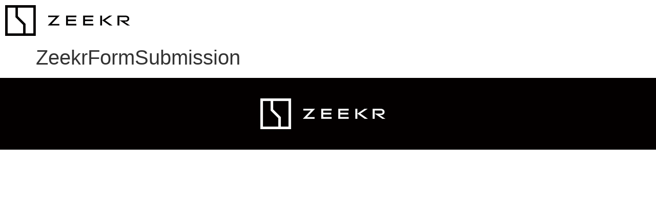

--- FILE ---
content_type: text/html; charset=UTF-8
request_url: https://promotions.zeekrksa.com/zeekrformsubmission/zeekrformsubmission-1271/
body_size: 8572
content:
<!doctype html>
<html lang="en-US">
<head>

	<!-- Google tag (gtag.js) -->
<script async src="https://www.googletagmanager.com/gtag/js?id=G-15KMDRC90X"></script>
<script>
  window.dataLayer = window.dataLayer || [];
  function gtag(){dataLayer.push(arguments);}
  gtag('js', new Date());

  gtag('config', 'G-15KMDRC90X');
</script>

	
	<meta charset="UTF-8">
	<meta name="viewport" content="width=device-width, initial-scale=1">
	<link rel="profile" href="https://gmpg.org/xfn/11">
	<title>ZeekrFormSubmission &#8211; Promotions Zeekrksa</title>
<meta name='robots' content='max-image-preview:large' />
<link rel="alternate" type="application/rss+xml" title="Promotions Zeekrksa &raquo; Feed" href="https://promotions.zeekrksa.com/feed/" />
<link rel="alternate" type="application/rss+xml" title="Promotions Zeekrksa &raquo; Comments Feed" href="https://promotions.zeekrksa.com/comments/feed/" />
<link rel="alternate" title="oEmbed (JSON)" type="application/json+oembed" href="https://promotions.zeekrksa.com/wp-json/oembed/1.0/embed?url=https%3A%2F%2Fpromotions.zeekrksa.com%2Fzeekrformsubmission%2Fzeekrformsubmission-1271%2F" />
<link rel="alternate" title="oEmbed (XML)" type="text/xml+oembed" href="https://promotions.zeekrksa.com/wp-json/oembed/1.0/embed?url=https%3A%2F%2Fpromotions.zeekrksa.com%2Fzeekrformsubmission%2Fzeekrformsubmission-1271%2F&#038;format=xml" />
<style id='wp-img-auto-sizes-contain-inline-css'>
img:is([sizes=auto i],[sizes^="auto," i]){contain-intrinsic-size:3000px 1500px}
/*# sourceURL=wp-img-auto-sizes-contain-inline-css */
</style>
<style id='wp-emoji-styles-inline-css'>

	img.wp-smiley, img.emoji {
		display: inline !important;
		border: none !important;
		box-shadow: none !important;
		height: 1em !important;
		width: 1em !important;
		margin: 0 0.07em !important;
		vertical-align: -0.1em !important;
		background: none !important;
		padding: 0 !important;
	}
/*# sourceURL=wp-emoji-styles-inline-css */
</style>
<link rel='stylesheet' id='wp-block-library-css' href='https://promotions.zeekrksa.com/wp-includes/css/dist/block-library/style.min.css?ver=6.9' media='all' />
<style id='global-styles-inline-css'>
:root{--wp--preset--aspect-ratio--square: 1;--wp--preset--aspect-ratio--4-3: 4/3;--wp--preset--aspect-ratio--3-4: 3/4;--wp--preset--aspect-ratio--3-2: 3/2;--wp--preset--aspect-ratio--2-3: 2/3;--wp--preset--aspect-ratio--16-9: 16/9;--wp--preset--aspect-ratio--9-16: 9/16;--wp--preset--color--black: #000000;--wp--preset--color--cyan-bluish-gray: #abb8c3;--wp--preset--color--white: #ffffff;--wp--preset--color--pale-pink: #f78da7;--wp--preset--color--vivid-red: #cf2e2e;--wp--preset--color--luminous-vivid-orange: #ff6900;--wp--preset--color--luminous-vivid-amber: #fcb900;--wp--preset--color--light-green-cyan: #7bdcb5;--wp--preset--color--vivid-green-cyan: #00d084;--wp--preset--color--pale-cyan-blue: #8ed1fc;--wp--preset--color--vivid-cyan-blue: #0693e3;--wp--preset--color--vivid-purple: #9b51e0;--wp--preset--gradient--vivid-cyan-blue-to-vivid-purple: linear-gradient(135deg,rgb(6,147,227) 0%,rgb(155,81,224) 100%);--wp--preset--gradient--light-green-cyan-to-vivid-green-cyan: linear-gradient(135deg,rgb(122,220,180) 0%,rgb(0,208,130) 100%);--wp--preset--gradient--luminous-vivid-amber-to-luminous-vivid-orange: linear-gradient(135deg,rgb(252,185,0) 0%,rgb(255,105,0) 100%);--wp--preset--gradient--luminous-vivid-orange-to-vivid-red: linear-gradient(135deg,rgb(255,105,0) 0%,rgb(207,46,46) 100%);--wp--preset--gradient--very-light-gray-to-cyan-bluish-gray: linear-gradient(135deg,rgb(238,238,238) 0%,rgb(169,184,195) 100%);--wp--preset--gradient--cool-to-warm-spectrum: linear-gradient(135deg,rgb(74,234,220) 0%,rgb(151,120,209) 20%,rgb(207,42,186) 40%,rgb(238,44,130) 60%,rgb(251,105,98) 80%,rgb(254,248,76) 100%);--wp--preset--gradient--blush-light-purple: linear-gradient(135deg,rgb(255,206,236) 0%,rgb(152,150,240) 100%);--wp--preset--gradient--blush-bordeaux: linear-gradient(135deg,rgb(254,205,165) 0%,rgb(254,45,45) 50%,rgb(107,0,62) 100%);--wp--preset--gradient--luminous-dusk: linear-gradient(135deg,rgb(255,203,112) 0%,rgb(199,81,192) 50%,rgb(65,88,208) 100%);--wp--preset--gradient--pale-ocean: linear-gradient(135deg,rgb(255,245,203) 0%,rgb(182,227,212) 50%,rgb(51,167,181) 100%);--wp--preset--gradient--electric-grass: linear-gradient(135deg,rgb(202,248,128) 0%,rgb(113,206,126) 100%);--wp--preset--gradient--midnight: linear-gradient(135deg,rgb(2,3,129) 0%,rgb(40,116,252) 100%);--wp--preset--font-size--small: 13px;--wp--preset--font-size--medium: 20px;--wp--preset--font-size--large: 36px;--wp--preset--font-size--x-large: 42px;--wp--preset--spacing--20: 0.44rem;--wp--preset--spacing--30: 0.67rem;--wp--preset--spacing--40: 1rem;--wp--preset--spacing--50: 1.5rem;--wp--preset--spacing--60: 2.25rem;--wp--preset--spacing--70: 3.38rem;--wp--preset--spacing--80: 5.06rem;--wp--preset--shadow--natural: 6px 6px 9px rgba(0, 0, 0, 0.2);--wp--preset--shadow--deep: 12px 12px 50px rgba(0, 0, 0, 0.4);--wp--preset--shadow--sharp: 6px 6px 0px rgba(0, 0, 0, 0.2);--wp--preset--shadow--outlined: 6px 6px 0px -3px rgb(255, 255, 255), 6px 6px rgb(0, 0, 0);--wp--preset--shadow--crisp: 6px 6px 0px rgb(0, 0, 0);}:root { --wp--style--global--content-size: 800px;--wp--style--global--wide-size: 1200px; }:where(body) { margin: 0; }.wp-site-blocks > .alignleft { float: left; margin-right: 2em; }.wp-site-blocks > .alignright { float: right; margin-left: 2em; }.wp-site-blocks > .aligncenter { justify-content: center; margin-left: auto; margin-right: auto; }:where(.wp-site-blocks) > * { margin-block-start: 24px; margin-block-end: 0; }:where(.wp-site-blocks) > :first-child { margin-block-start: 0; }:where(.wp-site-blocks) > :last-child { margin-block-end: 0; }:root { --wp--style--block-gap: 24px; }:root :where(.is-layout-flow) > :first-child{margin-block-start: 0;}:root :where(.is-layout-flow) > :last-child{margin-block-end: 0;}:root :where(.is-layout-flow) > *{margin-block-start: 24px;margin-block-end: 0;}:root :where(.is-layout-constrained) > :first-child{margin-block-start: 0;}:root :where(.is-layout-constrained) > :last-child{margin-block-end: 0;}:root :where(.is-layout-constrained) > *{margin-block-start: 24px;margin-block-end: 0;}:root :where(.is-layout-flex){gap: 24px;}:root :where(.is-layout-grid){gap: 24px;}.is-layout-flow > .alignleft{float: left;margin-inline-start: 0;margin-inline-end: 2em;}.is-layout-flow > .alignright{float: right;margin-inline-start: 2em;margin-inline-end: 0;}.is-layout-flow > .aligncenter{margin-left: auto !important;margin-right: auto !important;}.is-layout-constrained > .alignleft{float: left;margin-inline-start: 0;margin-inline-end: 2em;}.is-layout-constrained > .alignright{float: right;margin-inline-start: 2em;margin-inline-end: 0;}.is-layout-constrained > .aligncenter{margin-left: auto !important;margin-right: auto !important;}.is-layout-constrained > :where(:not(.alignleft):not(.alignright):not(.alignfull)){max-width: var(--wp--style--global--content-size);margin-left: auto !important;margin-right: auto !important;}.is-layout-constrained > .alignwide{max-width: var(--wp--style--global--wide-size);}body .is-layout-flex{display: flex;}.is-layout-flex{flex-wrap: wrap;align-items: center;}.is-layout-flex > :is(*, div){margin: 0;}body .is-layout-grid{display: grid;}.is-layout-grid > :is(*, div){margin: 0;}body{padding-top: 0px;padding-right: 0px;padding-bottom: 0px;padding-left: 0px;}a:where(:not(.wp-element-button)){text-decoration: underline;}:root :where(.wp-element-button, .wp-block-button__link){background-color: #32373c;border-width: 0;color: #fff;font-family: inherit;font-size: inherit;font-style: inherit;font-weight: inherit;letter-spacing: inherit;line-height: inherit;padding-top: calc(0.667em + 2px);padding-right: calc(1.333em + 2px);padding-bottom: calc(0.667em + 2px);padding-left: calc(1.333em + 2px);text-decoration: none;text-transform: inherit;}.has-black-color{color: var(--wp--preset--color--black) !important;}.has-cyan-bluish-gray-color{color: var(--wp--preset--color--cyan-bluish-gray) !important;}.has-white-color{color: var(--wp--preset--color--white) !important;}.has-pale-pink-color{color: var(--wp--preset--color--pale-pink) !important;}.has-vivid-red-color{color: var(--wp--preset--color--vivid-red) !important;}.has-luminous-vivid-orange-color{color: var(--wp--preset--color--luminous-vivid-orange) !important;}.has-luminous-vivid-amber-color{color: var(--wp--preset--color--luminous-vivid-amber) !important;}.has-light-green-cyan-color{color: var(--wp--preset--color--light-green-cyan) !important;}.has-vivid-green-cyan-color{color: var(--wp--preset--color--vivid-green-cyan) !important;}.has-pale-cyan-blue-color{color: var(--wp--preset--color--pale-cyan-blue) !important;}.has-vivid-cyan-blue-color{color: var(--wp--preset--color--vivid-cyan-blue) !important;}.has-vivid-purple-color{color: var(--wp--preset--color--vivid-purple) !important;}.has-black-background-color{background-color: var(--wp--preset--color--black) !important;}.has-cyan-bluish-gray-background-color{background-color: var(--wp--preset--color--cyan-bluish-gray) !important;}.has-white-background-color{background-color: var(--wp--preset--color--white) !important;}.has-pale-pink-background-color{background-color: var(--wp--preset--color--pale-pink) !important;}.has-vivid-red-background-color{background-color: var(--wp--preset--color--vivid-red) !important;}.has-luminous-vivid-orange-background-color{background-color: var(--wp--preset--color--luminous-vivid-orange) !important;}.has-luminous-vivid-amber-background-color{background-color: var(--wp--preset--color--luminous-vivid-amber) !important;}.has-light-green-cyan-background-color{background-color: var(--wp--preset--color--light-green-cyan) !important;}.has-vivid-green-cyan-background-color{background-color: var(--wp--preset--color--vivid-green-cyan) !important;}.has-pale-cyan-blue-background-color{background-color: var(--wp--preset--color--pale-cyan-blue) !important;}.has-vivid-cyan-blue-background-color{background-color: var(--wp--preset--color--vivid-cyan-blue) !important;}.has-vivid-purple-background-color{background-color: var(--wp--preset--color--vivid-purple) !important;}.has-black-border-color{border-color: var(--wp--preset--color--black) !important;}.has-cyan-bluish-gray-border-color{border-color: var(--wp--preset--color--cyan-bluish-gray) !important;}.has-white-border-color{border-color: var(--wp--preset--color--white) !important;}.has-pale-pink-border-color{border-color: var(--wp--preset--color--pale-pink) !important;}.has-vivid-red-border-color{border-color: var(--wp--preset--color--vivid-red) !important;}.has-luminous-vivid-orange-border-color{border-color: var(--wp--preset--color--luminous-vivid-orange) !important;}.has-luminous-vivid-amber-border-color{border-color: var(--wp--preset--color--luminous-vivid-amber) !important;}.has-light-green-cyan-border-color{border-color: var(--wp--preset--color--light-green-cyan) !important;}.has-vivid-green-cyan-border-color{border-color: var(--wp--preset--color--vivid-green-cyan) !important;}.has-pale-cyan-blue-border-color{border-color: var(--wp--preset--color--pale-cyan-blue) !important;}.has-vivid-cyan-blue-border-color{border-color: var(--wp--preset--color--vivid-cyan-blue) !important;}.has-vivid-purple-border-color{border-color: var(--wp--preset--color--vivid-purple) !important;}.has-vivid-cyan-blue-to-vivid-purple-gradient-background{background: var(--wp--preset--gradient--vivid-cyan-blue-to-vivid-purple) !important;}.has-light-green-cyan-to-vivid-green-cyan-gradient-background{background: var(--wp--preset--gradient--light-green-cyan-to-vivid-green-cyan) !important;}.has-luminous-vivid-amber-to-luminous-vivid-orange-gradient-background{background: var(--wp--preset--gradient--luminous-vivid-amber-to-luminous-vivid-orange) !important;}.has-luminous-vivid-orange-to-vivid-red-gradient-background{background: var(--wp--preset--gradient--luminous-vivid-orange-to-vivid-red) !important;}.has-very-light-gray-to-cyan-bluish-gray-gradient-background{background: var(--wp--preset--gradient--very-light-gray-to-cyan-bluish-gray) !important;}.has-cool-to-warm-spectrum-gradient-background{background: var(--wp--preset--gradient--cool-to-warm-spectrum) !important;}.has-blush-light-purple-gradient-background{background: var(--wp--preset--gradient--blush-light-purple) !important;}.has-blush-bordeaux-gradient-background{background: var(--wp--preset--gradient--blush-bordeaux) !important;}.has-luminous-dusk-gradient-background{background: var(--wp--preset--gradient--luminous-dusk) !important;}.has-pale-ocean-gradient-background{background: var(--wp--preset--gradient--pale-ocean) !important;}.has-electric-grass-gradient-background{background: var(--wp--preset--gradient--electric-grass) !important;}.has-midnight-gradient-background{background: var(--wp--preset--gradient--midnight) !important;}.has-small-font-size{font-size: var(--wp--preset--font-size--small) !important;}.has-medium-font-size{font-size: var(--wp--preset--font-size--medium) !important;}.has-large-font-size{font-size: var(--wp--preset--font-size--large) !important;}.has-x-large-font-size{font-size: var(--wp--preset--font-size--x-large) !important;}
:root :where(.wp-block-pullquote){font-size: 1.5em;line-height: 1.6;}
/*# sourceURL=global-styles-inline-css */
</style>
<link rel='stylesheet' id='wpml-legacy-horizontal-list-0-css' href='https://promotions.zeekrksa.com/wp-content/plugins/sitepress-multilingual-cms/templates/language-switchers/legacy-list-horizontal/style.min.css?ver=1' media='all' />
<link rel='stylesheet' id='hello-elementor-css' href='https://promotions.zeekrksa.com/wp-content/themes/hello-elementor/assets/css/reset.css?ver=3.4.5' media='all' />
<link rel='stylesheet' id='hello-elementor-theme-style-css' href='https://promotions.zeekrksa.com/wp-content/themes/hello-elementor/assets/css/theme.css?ver=3.4.5' media='all' />
<link rel='stylesheet' id='hello-elementor-header-footer-css' href='https://promotions.zeekrksa.com/wp-content/themes/hello-elementor/assets/css/header-footer.css?ver=3.4.5' media='all' />
<link rel='stylesheet' id='chld_thm_cfg_child-css' href='https://promotions.zeekrksa.com/wp-content/themes/ZeekrKSA/style.css?ver=6.9' media='all' />
<link rel='stylesheet' id='elementor-frontend-css' href='https://promotions.zeekrksa.com/wp-content/plugins/elementor/assets/css/frontend.min.css?ver=3.34.1' media='all' />
<link rel='stylesheet' id='elementor-post-6-css' href='https://promotions.zeekrksa.com/wp-content/uploads/elementor/css/post-6.css?ver=1768529322' media='all' />
<link rel='stylesheet' id='widget-image-css' href='https://promotions.zeekrksa.com/wp-content/plugins/elementor/assets/css/widget-image.min.css?ver=3.34.1' media='all' />
<link rel='stylesheet' id='elementor-post-32-css' href='https://promotions.zeekrksa.com/wp-content/uploads/elementor/css/post-32.css?ver=1768529322' media='all' />
<link rel='stylesheet' id='elementor-post-48-css' href='https://promotions.zeekrksa.com/wp-content/uploads/elementor/css/post-48.css?ver=1768529322' media='all' />
<script id="wpml-cookie-js-extra">
var wpml_cookies = {"wp-wpml_current_language":{"value":"en","expires":1,"path":"/"}};
var wpml_cookies = {"wp-wpml_current_language":{"value":"en","expires":1,"path":"/"}};
//# sourceURL=wpml-cookie-js-extra
</script>
<script src="https://promotions.zeekrksa.com/wp-content/plugins/sitepress-multilingual-cms/res/js/cookies/language-cookie.js?ver=486900" id="wpml-cookie-js" defer data-wp-strategy="defer"></script>
<script src="https://promotions.zeekrksa.com/wp-includes/js/jquery/jquery.min.js?ver=3.7.1" id="jquery-core-js"></script>
<script src="https://promotions.zeekrksa.com/wp-includes/js/jquery/jquery-migrate.min.js?ver=3.4.1" id="jquery-migrate-js"></script>
<script id="ZeekrWidgetsScript-js-extra">
var ZeekrAjax = {"ajaxurl":"https://promotions.zeekrksa.com/wp-admin/admin-ajax.php"};
//# sourceURL=ZeekrWidgetsScript-js-extra
</script>
<script src="https://promotions.zeekrksa.com/wp-content/plugins/zeekr-elementor-widgets/assets/js/script.js?ver=1.129" id="ZeekrWidgetsScript-js"></script>
<link rel="https://api.w.org/" href="https://promotions.zeekrksa.com/wp-json/" /><link rel="alternate" title="JSON" type="application/json" href="https://promotions.zeekrksa.com/wp-json/wp/v2/zeekrformsubmission/1577" /><link rel="EditURI" type="application/rsd+xml" title="RSD" href="https://promotions.zeekrksa.com/xmlrpc.php?rsd" />
<meta name="generator" content="WordPress 6.9" />
<link rel="canonical" href="https://promotions.zeekrksa.com/zeekrformsubmission/zeekrformsubmission-1271/" />
<link rel='shortlink' href='https://promotions.zeekrksa.com/?p=1577' />
<meta name="generator" content="WPML ver:4.8.6 stt:5,1;" />
<meta name="cdp-version" content="1.5.0" /><!-- Google tag (gtag.js) -->
<script async
src="https://emea01.safelinks.protection.outlook.com/?url=https%3A%2F%2Fwww.googletagmanager.com%2Fgtag%2Fjs%3Fid%3DG-W17YNGM7DL&data=05%7C02%7C%7C46a0664da9df4019564e08dc5fd99a3f%7C84df9e7fe9f640afb435aaaaaaaaaaaa%7C1%7C0%7C638490635401492821%7CUnknown%7CTWFpbGZsb3d8eyJWIjoiMC4wLjAwMDAiLCJQIjoiV2luMzIiLCJBTiI6Ik1haWwiLCJXVCI6Mn0%3D%7C0%7C%7C%7C&sdata=vS6jNDVFUFUMwbnRWHWtx8Sze%2BJD9UootuZmc2oPPHg%3D&reserved=0"></script>
<script>
 window.dataLayer = window.dataLayer || [];
 function gtag(){dataLayer.push(arguments);}
 gtag('js', new Date());

 gtag('config', 'G-W17YNGM7DL');
</script><meta name="generator" content="Elementor 3.34.1; features: e_font_icon_svg, additional_custom_breakpoints; settings: css_print_method-external, google_font-enabled, font_display-swap">
			<style>
				.e-con.e-parent:nth-of-type(n+4):not(.e-lazyloaded):not(.e-no-lazyload),
				.e-con.e-parent:nth-of-type(n+4):not(.e-lazyloaded):not(.e-no-lazyload) * {
					background-image: none !important;
				}
				@media screen and (max-height: 1024px) {
					.e-con.e-parent:nth-of-type(n+3):not(.e-lazyloaded):not(.e-no-lazyload),
					.e-con.e-parent:nth-of-type(n+3):not(.e-lazyloaded):not(.e-no-lazyload) * {
						background-image: none !important;
					}
				}
				@media screen and (max-height: 640px) {
					.e-con.e-parent:nth-of-type(n+2):not(.e-lazyloaded):not(.e-no-lazyload),
					.e-con.e-parent:nth-of-type(n+2):not(.e-lazyloaded):not(.e-no-lazyload) * {
						background-image: none !important;
					}
				}
			</style>
			<link rel="icon" href="https://promotions.zeekrksa.com/wp-content/uploads/2024/02/cropped-zeekr-fav-icon-32x32.png" sizes="32x32" />
<link rel="icon" href="https://promotions.zeekrksa.com/wp-content/uploads/2024/02/cropped-zeekr-fav-icon-192x192.png" sizes="192x192" />
<link rel="apple-touch-icon" href="https://promotions.zeekrksa.com/wp-content/uploads/2024/02/cropped-zeekr-fav-icon-180x180.png" />
<meta name="msapplication-TileImage" content="https://promotions.zeekrksa.com/wp-content/uploads/2024/02/cropped-zeekr-fav-icon-270x270.png" />
		<style id="wp-custom-css">
			

/* form css */


.promo_form {    background-color: #e9e9e9;
    padding: 40px 40px;
    box-sizing: border-box;
    border-radius: 1px;}


.promo_form.refined_form_widget {
    display: flex;
    flex-wrap: wrap;
    justify-content: space-between;}

.promo_form.refined_form_widget .form_offer {
    width: 100% !important;
    display: flex;
    flex-wrap: wrap;
    justify-content: space-between;}

.promo_form .promo_field {
    padding-bottom: 20px;}

.refined_form_widget .promo_field_name {
    width: 100%;}

.refined_form_widget .promo_field_email {
    width: 48%;}

.refined_form_widget .promo_field_number {
    width: 48%;}

.promo_field.promo_field_age {
    width: 48%;}

.refined_form_widget .promo_field_number {
    width: 48%;}

.refined_form_widget .promo_field.promo_field_car {
    width: 100%;}

.refined_form_widget .promo_field.promo_field_city {
    width: 100%;}

.refined_form_widget .promo_field.promo_field_comment {
    width: 100%;}

.refined_form_widget .promo_field.promo_field_checkbox {
    width: 100%;}


.promo_form .form_cta button {
    border-radius: 3px;
    font-size: 16px;
    line-height: 24px;
    font-weight: 800;
    padding: 10px 15px;
    border: 1px solid #000;
    cursor: pointer;
    letter-spacing: .5px;
    width: 10em;
    text-align: center;
    text-transform: uppercase;
    background-color: #000;
    color: #fff;
    transition: .3s ease-in-out;}

.promo_form .promo_field input:focus {
    outline: none;
}

.promo_form .promo_field textarea:focus {
    outline: none;}

.promo_form .promo_field select:focus {
    outline: none;}

.promo_form .promo_field input {
    font-size: 15px;
    line-height: 25px;
    font-family: 'Arial';
    height: 50px;
    border: 1px solid #fff;
    border-radius: 1px;
    padding: 0px 20px;
    box-sizing: border-box;
    width: 100%;
    background-color: #fff;
    color: #0c0c0c;}

.promo_form .promo_field select {
    font-size: 15px;
    line-height: 25px;
    font-family: 'Arial';
    height: 50px;
    border: 1px solid #fff;
    border-radius: 1px;
    padding: 0px 20px;
    box-sizing: border-box;
    width: 100%;
    background-color: #fff;
    color: #0c0c0c;
    -webkit-appearance: none;
    -moz-appearance: none;
    -ms-appearance: none;
    appearance: none;
    width: 100%;
    background-image: url(http://promotions.zeekrksa.com/wp-content/uploads/2024/02/form_open.png);
    background-repeat: no-repeat;
    background-position: calc(100% - 18px) 55%;
}

.rtl .promo_form .promo_field select{background-position: calc(4% - 0px) 55%;}


.promo_form .promo_field textarea {
    font-size: 15px;
    line-height: 25px;
    font-family: 'Arial';
    min-height: 100px;
    resize: none;
    border: 1px solid #fff;
    border-radius: 1px;
    padding: 10px 20px;
    box-sizing: border-box;
    width: 100%;
    background-color: #fff;
    color: #0c0c0c;}

.checkbox_container .offertext {
    display: block !important;}

.promo_field label {
    font-size: 14px;
    line-height: 22px;
    color: #000;
    padding-bottom: 10px !important;}

.promo_field .checkbox_container input[type="checkbox"] {
    width: 14px;
    height: 14px;
    opacity: 1;}

.promo_field .checkbox_container input[type="checkbox"] {
    accent-color: #000;
}

.promo_form .promo_field .checkbox_container a {
    color: #06398f;
}

.checkbox_container .offertext .offercheckbox {
    margin-right: 10px;
}

/* form end */

.wpml-ls-legacy-list-horizontal.wpml-ls-statics-footer {display: inline-block !important;margin-bottom: 0px;}

.wpml-elementor-ls{
    text-align: end;}

.rtl .wpml-elementor-ls {
    text-align: start;}


/* signout btn */

.formSignoutDiv .form_cta {text-align:center;margin-top:40px;}

.formSignoutDiv .form_cta [type=submit], button {color: #fff;border: 1px solid #fff;padding: 0.7rem 2rem;}

.formSignoutDiv .form_cta [type=submit]:hover, button:hover {
    color: #dcdcdc;
    background-color: #000;
	border: 1px solid #dcdcdc;
    text-decoration: none;}

.formSignoutDiv [type=submit]:focus, button:focus, button:hover {
    background-color: #000;}


@media screen and (min-width: 200px) and (max-width: 767px)
{
	.refined_form_widget .promo_field_email {
    width: 100%;}
	
	.refined_form_widget .promo_field_number {
    width: 100%;}
	
	.promo_field.promo_field_age {
    width: 100%;}
	
	.formSignoutDiv .form_cta {text-align:center;margin-top:40px; margin-bottom:20px;}
	
	}

.hide_landing_field{
	display: none;
}


.postid-2228 .elementor-widget-theme-site-logo a, .postid-2236 .elementor-widget-theme-site-logo a{pointer-events: none;}


@media screen and (max-width: 600px) {
    .rtl div.wpforms-container .wpforms-form .wpforms-field-layout .wpforms-layout-column, 
.rtl div.wpforms-container .wpforms-form .wpforms-field-repeater .wpforms-layout-column {
        width: 100%;
        padding-left: 0;
	padding-right:10px;
    }
}

/* .elementor-7 .elementor-element.elementor-element-a0f3811 > .elementor-widget-container, .elementor-171 .elementor-element.elementor-element-6f23d4f > .elementor-widget-container{background-color:#f1f0ee;} */

/* thank u page  */

.page-id-227 header{display:none;}
.page-id-227 footer{display:none;}

#corporate_pageform input#wpforms-3436-field_4, #corporate_pageform input#wpforms-3436-field_5 {
	border: 1px solid rgba(0, 0, 0, 0.25098039215686274) !important;
}		</style>
		</head>
<body class="wp-singular zeekrformsubmission-template-default single single-zeekrformsubmission postid-1577 wp-custom-logo wp-embed-responsive wp-theme-hello-elementor wp-child-theme-ZeekrKSA hello-elementor-default elementor-default elementor-kit-6">


<a class="skip-link screen-reader-text" href="#content">Skip to content</a>

		<header data-elementor-type="header" data-elementor-id="32" class="elementor elementor-32 elementor-location-header" data-elementor-post-type="elementor_library">
					<section class="elementor-section elementor-top-section elementor-element elementor-element-eb91291 elementor-section-full_width elementor-section-height-default elementor-section-height-default" data-id="eb91291" data-element_type="section">
						<div class="elementor-container elementor-column-gap-default">
					<div class="elementor-column elementor-col-50 elementor-top-column elementor-element elementor-element-7bbd6af" data-id="7bbd6af" data-element_type="column">
			<div class="elementor-widget-wrap elementor-element-populated">
						<div class="elementor-element elementor-element-a22bb66 elementor-widget elementor-widget-theme-site-logo elementor-widget-image" data-id="a22bb66" data-element_type="widget" data-widget_type="theme-site-logo.default">
				<div class="elementor-widget-container">
											<img width="244" height="60" src="https://promotions.zeekrksa.com/wp-content/uploads/2024/02/zeekr-logo.png" class="attachment-full size-full wp-image-12" alt="" />												</div>
				</div>
					</div>
		</div>
				<div class="elementor-column elementor-col-50 elementor-top-column elementor-element elementor-element-e459207" data-id="e459207" data-element_type="column">
			<div class="elementor-widget-wrap elementor-element-populated">
						<div class="elementor-element elementor-element-bf0454b elementor-widget elementor-widget-wpml-language-switcher" data-id="bf0454b" data-element_type="widget" data-widget_type="wpml-language-switcher.default">
				<div class="elementor-widget-container">
					<div class="wpml-elementor-ls"></div>				</div>
				</div>
					</div>
		</div>
					</div>
		</section>
				</header>
		
<main id="content" class="site-main post-1577 zeekrformsubmission type-zeekrformsubmission status-publish hentry">

			<div class="page-header">
			<h1 class="entry-title">ZeekrFormSubmission</h1>		</div>
	
	<div class="page-content">
		
		
			</div>

	
</main>

			<footer data-elementor-type="footer" data-elementor-id="48" class="elementor elementor-48 elementor-location-footer" data-elementor-post-type="elementor_library">
					<section class="elementor-section elementor-top-section elementor-element elementor-element-a03211e elementor-section-full_width elementor-section-height-default elementor-section-height-default" data-id="a03211e" data-element_type="section" data-settings="{&quot;background_background&quot;:&quot;classic&quot;}">
						<div class="elementor-container elementor-column-gap-default">
					<div class="elementor-column elementor-col-100 elementor-top-column elementor-element elementor-element-e7b144f" data-id="e7b144f" data-element_type="column">
			<div class="elementor-widget-wrap elementor-element-populated">
						<div class="elementor-element elementor-element-e94b05f elementor-widget__width-auto elementor-widget-mobile__width-initial elementor-widget elementor-widget-image" data-id="e94b05f" data-element_type="widget" data-widget_type="image.default">
				<div class="elementor-widget-container">
															<img width="244" height="60" src="https://promotions.zeekrksa.com/wp-content/uploads/2024/02/zeekr-logo-white.png" class="attachment-full size-full wp-image-141" alt="" />															</div>
				</div>
					</div>
		</div>
					</div>
		</section>
				</footer>
		
<script type="speculationrules">
{"prefetch":[{"source":"document","where":{"and":[{"href_matches":"/*"},{"not":{"href_matches":["/wp-*.php","/wp-admin/*","/wp-content/uploads/*","/wp-content/*","/wp-content/plugins/*","/wp-content/themes/ZeekrKSA/*","/wp-content/themes/hello-elementor/*","/*\\?(.+)"]}},{"not":{"selector_matches":"a[rel~=\"nofollow\"]"}},{"not":{"selector_matches":".no-prefetch, .no-prefetch a"}}]},"eagerness":"conservative"}]}
</script>
			<script>
				const lazyloadRunObserver = () => {
					const lazyloadBackgrounds = document.querySelectorAll( `.e-con.e-parent:not(.e-lazyloaded)` );
					const lazyloadBackgroundObserver = new IntersectionObserver( ( entries ) => {
						entries.forEach( ( entry ) => {
							if ( entry.isIntersecting ) {
								let lazyloadBackground = entry.target;
								if( lazyloadBackground ) {
									lazyloadBackground.classList.add( 'e-lazyloaded' );
								}
								lazyloadBackgroundObserver.unobserve( entry.target );
							}
						});
					}, { rootMargin: '200px 0px 200px 0px' } );
					lazyloadBackgrounds.forEach( ( lazyloadBackground ) => {
						lazyloadBackgroundObserver.observe( lazyloadBackground );
					} );
				};
				const events = [
					'DOMContentLoaded',
					'elementor/lazyload/observe',
				];
				events.forEach( ( event ) => {
					document.addEventListener( event, lazyloadRunObserver );
				} );
			</script>
			<script src="https://promotions.zeekrksa.com/wp-content/themes/hello-elementor/assets/js/hello-frontend.js?ver=3.4.5" id="hello-theme-frontend-js"></script>
<script src="https://promotions.zeekrksa.com/wp-content/plugins/elementor/assets/js/webpack.runtime.min.js?ver=3.34.1" id="elementor-webpack-runtime-js"></script>
<script src="https://promotions.zeekrksa.com/wp-content/plugins/elementor/assets/js/frontend-modules.min.js?ver=3.34.1" id="elementor-frontend-modules-js"></script>
<script src="https://promotions.zeekrksa.com/wp-includes/js/jquery/ui/core.min.js?ver=1.13.3" id="jquery-ui-core-js"></script>
<script id="elementor-frontend-js-before">
var elementorFrontendConfig = {"environmentMode":{"edit":false,"wpPreview":false,"isScriptDebug":false},"i18n":{"shareOnFacebook":"Share on Facebook","shareOnTwitter":"Share on Twitter","pinIt":"Pin it","download":"Download","downloadImage":"Download image","fullscreen":"Fullscreen","zoom":"Zoom","share":"Share","playVideo":"Play Video","previous":"Previous","next":"Next","close":"Close","a11yCarouselPrevSlideMessage":"Previous slide","a11yCarouselNextSlideMessage":"Next slide","a11yCarouselFirstSlideMessage":"This is the first slide","a11yCarouselLastSlideMessage":"This is the last slide","a11yCarouselPaginationBulletMessage":"Go to slide"},"is_rtl":false,"breakpoints":{"xs":0,"sm":480,"md":768,"lg":1025,"xl":1440,"xxl":1600},"responsive":{"breakpoints":{"mobile":{"label":"Mobile Portrait","value":767,"default_value":767,"direction":"max","is_enabled":true},"mobile_extra":{"label":"Mobile Landscape","value":880,"default_value":880,"direction":"max","is_enabled":false},"tablet":{"label":"Tablet Portrait","value":1024,"default_value":1024,"direction":"max","is_enabled":true},"tablet_extra":{"label":"Tablet Landscape","value":1200,"default_value":1200,"direction":"max","is_enabled":false},"laptop":{"label":"Laptop","value":1366,"default_value":1366,"direction":"max","is_enabled":false},"widescreen":{"label":"Widescreen","value":2400,"default_value":2400,"direction":"min","is_enabled":false}},
"hasCustomBreakpoints":false},"version":"3.34.1","is_static":false,"experimentalFeatures":{"e_font_icon_svg":true,"additional_custom_breakpoints":true,"container":true,"theme_builder_v2":true,"hello-theme-header-footer":true,"landing-pages":true,"nested-elements":true,"home_screen":true,"global_classes_should_enforce_capabilities":true,"e_variables":true,"cloud-library":true,"e_opt_in_v4_page":true,"e_interactions":true,"import-export-customization":true,"e_pro_variables":true},"urls":{"assets":"https:\/\/promotions.zeekrksa.com\/wp-content\/plugins\/elementor\/assets\/","ajaxurl":"https:\/\/promotions.zeekrksa.com\/wp-admin\/admin-ajax.php","uploadUrl":"http:\/\/promotions.zeekrksa.com\/wp-content\/uploads"},"nonces":{"floatingButtonsClickTracking":"f16b246fce"},"swiperClass":"swiper","settings":{"page":[],"editorPreferences":[]},"kit":{"active_breakpoints":["viewport_mobile","viewport_tablet"],"global_image_lightbox":"yes","lightbox_enable_counter":"yes","lightbox_enable_fullscreen":"yes","lightbox_enable_zoom":"yes","lightbox_enable_share":"yes","lightbox_title_src":"title","lightbox_description_src":"description","hello_header_logo_type":"logo","hello_footer_logo_type":"logo"},"post":{"id":1577,"title":"ZeekrFormSubmission%20%E2%80%93%20Promotions%20Zeekrksa","excerpt":"","featuredImage":false}};
//# sourceURL=elementor-frontend-js-before
</script>
<script src="https://promotions.zeekrksa.com/wp-content/plugins/elementor/assets/js/frontend.min.js?ver=3.34.1" id="elementor-frontend-js"></script>
<script src="https://promotions.zeekrksa.com/wp-content/plugins/elementor-pro/assets/js/webpack-pro.runtime.min.js?ver=3.34.0" id="elementor-pro-webpack-runtime-js"></script>
<script src="https://promotions.zeekrksa.com/wp-includes/js/dist/hooks.min.js?ver=dd5603f07f9220ed27f1" id="wp-hooks-js"></script>
<script src="https://promotions.zeekrksa.com/wp-includes/js/dist/i18n.min.js?ver=c26c3dc7bed366793375" id="wp-i18n-js"></script>
<script id="wp-i18n-js-after">
wp.i18n.setLocaleData( { 'text direction\u0004ltr': [ 'ltr' ] } );
//# sourceURL=wp-i18n-js-after
</script>
<script id="elementor-pro-frontend-js-before">
var ElementorProFrontendConfig = {"ajaxurl":"https:\/\/promotions.zeekrksa.com\/wp-admin\/admin-ajax.php","nonce":"fe5668c698","urls":{"assets":"https:\/\/promotions.zeekrksa.com\/wp-content\/plugins\/elementor-pro\/assets\/","rest":"https:\/\/promotions.zeekrksa.com\/wp-json\/"},"settings":{"lazy_load_background_images":true},"popup":{"hasPopUps":false},"shareButtonsNetworks":{"facebook":{"title":"Facebook","has_counter":true},"twitter":{"title":"Twitter"},"linkedin":{"title":"LinkedIn","has_counter":true},"pinterest":{"title":"Pinterest","has_counter":true},"reddit":{"title":"Reddit","has_counter":true},"vk":{"title":"VK","has_counter":true},"odnoklassniki":{"title":"OK","has_counter":true},"tumblr":{"title":"Tumblr"},"digg":{"title":"Digg"},"skype":{"title":"Skype"},"stumbleupon":{"title":"StumbleUpon","has_counter":true},"mix":{"title":"Mix"},"telegram":{"title":"Telegram"},"pocket":{"title":"Pocket","has_counter":true},"xing":{"title":"XING","has_counter":true},"whatsapp":{"title":"WhatsApp"},"email":{"title":"Email"},"print":{"title":"Print"},"x-twitter":{"title":"X"},"threads":{"title":"Threads"}},
"facebook_sdk":{"lang":"en_US","app_id":""},"lottie":{"defaultAnimationUrl":"https:\/\/promotions.zeekrksa.com\/wp-content\/plugins\/elementor-pro\/modules\/lottie\/assets\/animations\/default.json"}};
//# sourceURL=elementor-pro-frontend-js-before
</script>
<script src="https://promotions.zeekrksa.com/wp-content/plugins/elementor-pro/assets/js/frontend.min.js?ver=3.34.0" id="elementor-pro-frontend-js"></script>
<script src="https://promotions.zeekrksa.com/wp-content/plugins/elementor-pro/assets/js/elements-handlers.min.js?ver=3.34.0" id="pro-elements-handlers-js"></script>
<script id="wp-emoji-settings" type="application/json">
{"baseUrl":"https://s.w.org/images/core/emoji/17.0.2/72x72/","ext":".png","svgUrl":"https://s.w.org/images/core/emoji/17.0.2/svg/","svgExt":".svg","source":{"concatemoji":"https://promotions.zeekrksa.com/wp-includes/js/wp-emoji-release.min.js?ver=6.9"}}
</script>
<script type="module">
/*! This file is auto-generated */
const a=JSON.parse(document.getElementById("wp-emoji-settings").textContent),o=(window._wpemojiSettings=a,"wpEmojiSettingsSupports"),s=["flag","emoji"];function i(e){try{var t={supportTests:e,timestamp:(new Date).valueOf()};sessionStorage.setItem(o,JSON.stringify(t))}catch(e){}}function c(e,t,n){e.clearRect(0,0,e.canvas.width,e.canvas.height),e.fillText(t,0,0);t=new Uint32Array(e.getImageData(0,0,e.canvas.width,e.canvas.height).data);e.clearRect(0,0,e.canvas.width,e.canvas.height),e.fillText(n,0,0);const a=new Uint32Array(e.getImageData(0,0,e.canvas.width,e.canvas.height).data);return t.every((e,t)=>e===a[t])}function p(e,t){e.clearRect(0,0,e.canvas.width,e.canvas.height),e.fillText(t,0,0);var n=e.getImageData(16,16,1,1);for(let e=0;e<n.data.length;e++)if(0!==n.data[e])return!1;return!0}function u(e,t,n,a){switch(t){case"flag":return n(e,"\ud83c\udff3\ufe0f\u200d\u26a7\ufe0f","\ud83c\udff3\ufe0f\u200b\u26a7\ufe0f")?!1:!n(e,"\ud83c\udde8\ud83c\uddf6","\ud83c\udde8\u200b\ud83c\uddf6")&&!n(e,"\ud83c\udff4\udb40\udc67\udb40\udc62\udb40\udc65\udb40\udc6e\udb40\udc67\udb40\udc7f","\ud83c\udff4\u200b\udb40\udc67\u200b\udb40\udc62\u200b\udb40\udc65\u200b\udb40\udc6e\u200b\udb40\udc67\u200b\udb40\udc7f");case"emoji":return!a(e,"\ud83e\u1fac8")}return!1}function f(e,t,n,a){let r;const o=(r="undefined"!=typeof WorkerGlobalScope&&self instanceof WorkerGlobalScope?new OffscreenCanvas(300,150):document.createElement("canvas")).getContext("2d",{willReadFrequently:!0}),s=(o.textBaseline="top",o.font="600 32px Arial",{});return e.forEach(e=>{s[e]=t(o,e,n,a)}),s}function r(e){var t=document.createElement("script");t.src=e,t.defer=!0,document.head.appendChild(t)}a.supports={everything:!0,everythingExceptFlag:!0},new Promise(t=>{let n=function(){try{var e=JSON.parse(sessionStorage.getItem(o));if("object"==typeof e&&"number"==typeof e.timestamp&&(new Date).valueOf()<e.timestamp+604800&&"object"==typeof e.supportTests)return e.supportTests}catch(e){}return null}();if(!n){if("undefined"!=typeof Worker&&"undefined"!=typeof OffscreenCanvas&&"undefined"!=typeof URL&&URL.createObjectURL&&"undefined"!=typeof Blob)try{var e="postMessage("+f.toString()+"("+[JSON.stringify(s),u.toString(),c.toString(),p.toString()].join(",")+"));",a=new Blob([e],{type:"text/javascript"});const r=new Worker(URL.createObjectURL(a),{name:"wpTestEmojiSupports"});return void(r.onmessage=e=>{i(n=e.data),r.terminate(),t(n)})}catch(e){}i(n=f(s,u,c,p))}t(n)}).then(e=>{for(const n in e)a.supports[n]=e[n],a.supports.everything=a.supports.everything&&a.supports[n],"flag"!==n&&(a.supports.everythingExceptFlag=a.supports.everythingExceptFlag&&a.supports[n]);var t;a.supports.everythingExceptFlag=a.supports.everythingExceptFlag&&!a.supports.flag,a.supports.everything||((t=a.source||{}).concatemoji?r(t.concatemoji):t.wpemoji&&t.twemoji&&(r(t.twemoji),r(t.wpemoji)))});
//# sourceURL=https://promotions.zeekrksa.com/wp-includes/js/wp-emoji-loader.min.js
</script>

</body>
</html>


--- FILE ---
content_type: text/css; charset=UTF-8
request_url: https://promotions.zeekrksa.com/wp-content/themes/ZeekrKSA/style.css?ver=6.9
body_size: -291
content:
/*
Theme Name: Zeekr KSA
Theme URI: https://promotions.zeekrksa.com/
Template: hello-elementor
Author: UnitedSol
Author URI: https://unitedsol.net/
Description: Child Theme Created By Team UnitedSol
Tags: accessibility-ready,flexible-header,custom-colors,custom-menu,custom-logo,featured-images,rtl-language-support,threaded-comments,translation-ready
Version: 3.0.1.1707825973
Updated: 2024-02-13 12:06:13

*/



--- FILE ---
content_type: text/css; charset=UTF-8
request_url: https://promotions.zeekrksa.com/wp-content/uploads/elementor/css/post-6.css?ver=1768529322
body_size: 22
content:
.elementor-kit-6{--e-global-color-primary:#030000;--e-global-color-secondary:#D7D0C8;--e-global-color-text:#7A7A7A;--e-global-color-accent:#030000;--e-global-typography-primary-font-family:"GE SS";--e-global-typography-primary-font-weight:400;--e-global-typography-secondary-font-family:"GE SS";--e-global-typography-secondary-font-weight:400;--e-global-typography-text-font-family:"GE SS";--e-global-typography-text-font-weight:400;--e-global-typography-accent-font-family:"GE SS";--e-global-typography-accent-font-weight:400;}.elementor-kit-6 e-page-transition{background-color:#FFBC7D;}.elementor-section.elementor-section-boxed > .elementor-container{max-width:1140px;}.e-con{--container-max-width:1140px;}.elementor-widget:not(:last-child){margin-block-end:20px;}.elementor-element{--widgets-spacing:20px 20px;--widgets-spacing-row:20px;--widgets-spacing-column:20px;}{}h1.entry-title{display:var(--page-title-display);}.site-header .site-branding{flex-direction:column;align-items:stretch;}.site-header{padding-inline-end:0px;padding-inline-start:0px;}.site-footer .site-branding{flex-direction:column;align-items:stretch;}@media(max-width:1024px){.elementor-section.elementor-section-boxed > .elementor-container{max-width:1024px;}.e-con{--container-max-width:1024px;}}@media(max-width:767px){.elementor-section.elementor-section-boxed > .elementor-container{max-width:767px;}.e-con{--container-max-width:767px;}}/* Start Custom Fonts CSS */@font-face {
	font-family: 'GE SS';
	font-style: normal;
	font-weight: 400;
	font-display: auto;
	src: url('http://promotions.zeekrksa.com/wp-content/uploads/2024/02/ArbFONTS-GE_SS_Two_Light.woff') format('woff');
}
@font-face {
	font-family: 'GE SS';
	font-style: normal;
	font-weight: 500;
	font-display: auto;
	src: url('http://promotions.zeekrksa.com/wp-content/uploads/2024/02/GESSTwoMedium-Medium.woff') format('woff');
}
/* End Custom Fonts CSS */

--- FILE ---
content_type: text/css; charset=UTF-8
request_url: https://promotions.zeekrksa.com/wp-content/uploads/elementor/css/post-32.css?ver=1768529322
body_size: -36
content:
.elementor-widget-theme-site-logo .widget-image-caption{color:var( --e-global-color-text );font-family:var( --e-global-typography-text-font-family ), Sans-serif;font-weight:var( --e-global-typography-text-font-weight );}.elementor-32 .elementor-element.elementor-element-a22bb66{text-align:start;}.elementor-bc-flex-widget .elementor-32 .elementor-element.elementor-element-e459207.elementor-column .elementor-widget-wrap{align-items:space-between;}.elementor-32 .elementor-element.elementor-element-e459207.elementor-column.elementor-element[data-element_type="column"] > .elementor-widget-wrap.elementor-element-populated{align-content:space-between;align-items:space-between;}.elementor-32 .elementor-element.elementor-element-e459207.elementor-column > .elementor-widget-wrap{justify-content:flex-start;}.elementor-widget-wpml-language-switcher .wpml-elementor-ls .wpml-ls-item .wpml-ls-link, 
					.elementor-widget-wpml-language-switcher .wpml-elementor-ls .wpml-ls-legacy-dropdown a{color:var( --e-global-color-text );}.elementor-widget-wpml-language-switcher .wpml-elementor-ls .wpml-ls-legacy-dropdown a:hover,
					.elementor-widget-wpml-language-switcher .wpml-elementor-ls .wpml-ls-legacy-dropdown a:focus,
					.elementor-widget-wpml-language-switcher .wpml-elementor-ls .wpml-ls-legacy-dropdown .wpml-ls-current-language:hover>a,
					.elementor-widget-wpml-language-switcher .wpml-elementor-ls .wpml-ls-item .wpml-ls-link:hover,
					.elementor-widget-wpml-language-switcher .wpml-elementor-ls .wpml-ls-item .wpml-ls-link.wpml-ls-link__active,
					.elementor-widget-wpml-language-switcher .wpml-elementor-ls .wpml-ls-item .wpml-ls-link.highlighted,
					.elementor-widget-wpml-language-switcher .wpml-elementor-ls .wpml-ls-item .wpml-ls-link:focus{color:var( --e-global-color-accent );}.elementor-widget-wpml-language-switcher .wpml-elementor-ls .wpml-ls-statics-post_translations{color:var( --e-global-color-text );}.elementor-32 .elementor-element.elementor-element-bf0454b .wpml-elementor-ls .wpml-ls-item{font-family:"GE SS", Sans-serif;font-size:22px;font-weight:600;}.elementor-32 .elementor-element.elementor-element-bf0454b .wpml-elementor-ls .wpml-ls-item .wpml-ls-link, 
					.elementor-32 .elementor-element.elementor-element-bf0454b .wpml-elementor-ls .wpml-ls-legacy-dropdown a{color:var( --e-global-color-primary );}.elementor-theme-builder-content-area{height:400px;}.elementor-location-header:before, .elementor-location-footer:before{content:"";display:table;clear:both;}@media(max-width:767px){.elementor-32 .elementor-element.elementor-element-7bbd6af{width:50%;}.elementor-32 .elementor-element.elementor-element-e459207{width:50%;}}

--- FILE ---
content_type: text/css; charset=UTF-8
request_url: https://promotions.zeekrksa.com/wp-content/uploads/elementor/css/post-48.css?ver=1768529322
body_size: -140
content:
.elementor-48 .elementor-element.elementor-element-a03211e:not(.elementor-motion-effects-element-type-background), .elementor-48 .elementor-element.elementor-element-a03211e > .elementor-motion-effects-container > .elementor-motion-effects-layer{background-color:var( --e-global-color-primary );}.elementor-48 .elementor-element.elementor-element-a03211e{transition:background 0.3s, border 0.3s, border-radius 0.3s, box-shadow 0.3s;margin-top:0px;margin-bottom:0px;padding:30px 0px 30px 0px;}.elementor-48 .elementor-element.elementor-element-a03211e > .elementor-background-overlay{transition:background 0.3s, border-radius 0.3s, opacity 0.3s;}.elementor-bc-flex-widget .elementor-48 .elementor-element.elementor-element-e7b144f.elementor-column .elementor-widget-wrap{align-items:center;}.elementor-48 .elementor-element.elementor-element-e7b144f.elementor-column.elementor-element[data-element_type="column"] > .elementor-widget-wrap.elementor-element-populated{align-content:center;align-items:center;}.elementor-48 .elementor-element.elementor-element-e7b144f.elementor-column > .elementor-widget-wrap{justify-content:center;}.elementor-widget-image .widget-image-caption{color:var( --e-global-color-text );font-family:var( --e-global-typography-text-font-family ), Sans-serif;font-weight:var( --e-global-typography-text-font-weight );}.elementor-48 .elementor-element.elementor-element-e94b05f{width:auto;max-width:auto;}.elementor-48 .elementor-element.elementor-element-e94b05f > .elementor-widget-container{margin:0px 20px 0px 0px;}.elementor-theme-builder-content-area{height:400px;}.elementor-location-header:before, .elementor-location-footer:before{content:"";display:table;clear:both;}@media(max-width:767px){.elementor-48 .elementor-element.elementor-element-e7b144f{width:100%;}.elementor-48 .elementor-element.elementor-element-e94b05f{width:var( --container-widget-width, 138px );max-width:138px;--container-widget-width:138px;--container-widget-flex-grow:0;}.elementor-48 .elementor-element.elementor-element-e94b05f > .elementor-widget-container{margin:0px 15px 0px 0px;}.elementor-48 .elementor-element.elementor-element-e94b05f img{width:100%;}}

--- FILE ---
content_type: application/javascript; charset=UTF-8
request_url: https://promotions.zeekrksa.com/wp-content/plugins/zeekr-elementor-widgets/assets/js/script.js?ver=1.129
body_size: 2143
content:
// function validateInput( input ){
//     var value = input.value;
//     var regex = /[^0-9٠١٢٣٤٥٦٧٨٩]/g;  
//     input.value = value.replace(regex, '');
// }

function validateInput( input, validator = 'name' ) {
    let pattern;

    switch(validator) {
        case 'name': 
            pattern = /^[a-zA-Z\u0600-\u06FF ]*$/;
            break;

        case 'number':
            pattern = /^[0-9\u0660-\u0669]*$/;
            break;

        case 'all':  
            pattern = /^[\s\S]*$/;
            break;
    }

    var value = input.value;
    let key = value.substr(value.length - 1);

    if(!pattern.test(key)) {
        input.value = value.slice(0, -1);
    }
}

function validatePastedContent(input, validator = 'name' ) {
    let pastedData = (event.clipboardData || window.clipboardData).getData('text');
    let pattern;

    switch(validator) {
        case 'name': 
            pattern = /^[a-zA-Z\u0600-\u06FF ]*$/;
            break;

        case 'number':
            pattern = /^[0-9\u0660-\u0669]*$/;
            break;

        case 'all':  
            pattern = /^[\s\S]*$/;
            break;
    }
    
    if (!new RegExp(pattern).test(pastedData)) {
        event.preventDefault();
    }
}


jQuery( document ).ready( function(){

    jQuery( document ).on( 'click', '#zeekrPromotionalPageLogout', function( e ){
        e.preventDefault();
        jQuery.ajax({
            url: ZeekrAjax.ajaxurl,
            type: 'post',
            data: {
                action: 'distroyZeekrPromotionalFormSession',
            },
            success: function (response) {
                jQuery('.promo_form_step2').hide('normal');
                jQuery('.promo_form_step1').show('normal');
                jQuery('#zeekrPromotionalPageSubmitStep1').prop('disabled', false);
                resetFrom();
                resetLoginFrom();
            }, 
            error: function (xmlHttpRequest, textStatus, errorThrown) {
                console.log(errorThrown);
            }  
        });
    });

    jQuery( document ).on( 'click', '#zeekrPromotionalPageSubmitStep1', function( e ){
        e.preventDefault();

        let offer_leadCollect = jQuery("#offer_leadCollect").val();
        let offer_leadSource = jQuery("#offer_leadSource").val();
        let langPointer = jQuery("#offer_lang_id").val();

        let valid = true;

        let enError = 'Please fill out this field';
        let arError = 'الرجاء ملء هذه الخانة';

        if( !offer_leadCollect ){ 
            if( langPointer == 1 ){ setFormError( '#errormsgleadColl', arError ); }else{ setFormError( '#errormsgleadColl', enError ); }
            valid = false;
        } 
        if( !offer_leadSource ){ 
            if( langPointer == 1 ){ setFormError( '#errormsgleadSource', arError ); }else{ setFormError( '#errormsgleadSource', enError ); }
            valid = false;
        }

        if( !valid ){ return; }

        jQuery('.error_message').hide();

        jQuery(this).prop('disabled', true);

        jQuery.ajax({
            url: ZeekrAjax.ajaxurl,
            type: 'post',
            data: {
                action: 'setZeekrPromotionalFormSession',
                leadCollect: offer_leadCollect,
                leadSource:offer_leadSource,
            },
            success: function (response) {
                jQuery('.promo_form_step2').show('normal');
                jQuery('.promo_form_step1').hide('normal');
                jQuery('#zeekrPromotionalPageLogout').prop('disabled', false);
            }, 
            error: function (xmlHttpRequest, textStatus, errorThrown) {
                console.log(errorThrown);
            }  
        });
    });

    jQuery( document ).on( 'click', '#zeekrPromotionalPageSubmit', function( e ){
        e.preventDefault();

        let name = jQuery("#offername").val();
        let contact_phone = jQuery("#offerphone").val();
        let contact_email = jQuery("#offeremail").val();
        let offer_age_ = jQuery("#offer_age_").val();
        let offer_gender_ = jQuery("#offer_gender_").val();
        let offercurrentcar = jQuery("#offercurrentcar").val();
        let carmodeldropdown = jQuery("#offercar").val();
        let citydropdown = jQuery("#offercity_").val();
        let bankdropdown = jQuery("#offerbank_").val();
        let offercomment = jQuery("#offercomment").val();
        let langPointer = jQuery("#offer_lang_id").val();
        // let offer_leadType = jQuery("#offer_leadType").val();
        // let offer_leadCollect = jQuery("#offer_leadCollect").val();
        // let offer_leadSource = jQuery("#offer_leadSource").val();
        let offerLocations = jQuery("#offerLocations").val();
        let offerSM = jQuery("#offerSM").val();

        let enError = 'Please fill out this field';
        let arError = 'الرجاء ملء هذه الخانة';

        let phoneErrEn = 'Phone number must be 10 digits exactly and must start with 05';
        let phoneErrAr = ' يجب أن يكون رقم الجوال من 10 أرقام ويبدأ بـ 05';

        var landingpagetype = jQuery('#zeekrPromotionalPageSubmit').attr('data-filter-type');
        let formPostType = jQuery("#formPostType").val();
        let salesRep = jQuery("#salesRep_").val();



        var promoID = jQuery("#offer_session_id").val();

        let valid = true;

        if( !name ){ 
            if( langPointer == 1 ){ setFormError( '#errormsgname', arError ); }else{ setFormError( '#errormsgname', enError ); }
            valid = false;
            console.log('no name');
        }else{
            removeFormError( '#errormsgname' );
        }  
        if( !contact_phone ){ 
            if( langPointer == 1 ){ setFormError( '#errormsgphone', arError ); }else{ setFormError( '#errormsgphone', enError ); }
            valid = false;
            console.log('no phone');
        }else{
            if( contact_phone.length != 10 ){ 
                if( langPointer == 1 ){ setFormError( '#errormsgphone', phoneErrAr ); }else{ setFormError( '#errormsgphone', phoneErrEn ); } 
                valid = false;
                console.log('phone not 10');
            }else{
                removeFormError( '#errormsgphone' );
            } 
            if(contact_phone.indexOf('05') !== 0) {
                if( langPointer == 1 ){ setFormError( '#errormsgphone', phoneErrAr ); }else{ setFormError( '#errormsgphone', phoneErrEn ); } 
                valid = false;
                console.log('phone not start with 05');
            }else{
                removeFormError( '#errormsgphone' );
            } 
        }
        if( landingpagetype != 'rsvp' ){
            if( !offer_age_ ){ 
                if( langPointer == 1 ){ setFormError( '#errormsgage', arError ); }else{ setFormError( '#errormsgage', enError ); }
                valid = false;
                console.log('no age');
            }else{
                removeFormError( '#errormsgage' );
            }  
            if( !offer_gender_ ){ 
                if( langPointer == 1 ){ setFormError( '#errormsggender', arError ); }else{ setFormError( '#errormsggender', enError ); }
                valid = false;
                console.log('no gender');
            }else{
                removeFormError( '#errormsggender' );
            }  
            if( !citydropdown ){ 
                if( langPointer == 1 ){ setFormError( '#errormsgcity', arError ); }else{ setFormError( '#errormsgcity', enError ); } 
                valid = false;
                console.log('no city');
            }else{
                removeFormError( '#errormsgcity' );
            } 

            // if( !bankdropdown ){ 
            //     if( langPointer == 1 ){ setFormError( '#errormsgbank', arError ); }else{ setFormError( '#errormsgbank', enError ); } 
            //     valid = false;
            // }else{
            //     removeFormError( '#errormsgbank' );
            // } 

            // if( !offerLocations ){ 
            //     if( langPointer == 1 ){ setFormError( '#errormsglocation', arError ); }else{ setFormError( '#errormsglocation', enError ); }
            //     valid = false;
            // }else{
            //     removeFormError( '#errormsglocation' );
            // } 

            // if( 'Social media' == offerLocations && !offerSM ){ 
            //     if( langPointer == 1 ){ setFormError( '#errormsgSM', arError ); }else{ setFormError( '#errormsgSM', enError ); }
            //     valid = false;
            // }else{
            //     removeFormError( '#errormsgSM' );
            // }  
            if( !carmodeldropdown ){ 
                if( langPointer == 1 ){ setFormError( '#errormsgcar', arError ); }else{ setFormError( '#errormsgcar', enError ); }
                valid = false;
                console.log('no car');
            }else{
                removeFormError( '#errormsgcar' );
            } 
        }
        // if( !offer_leadType ){ 
        //     if( langPointer == 1 ){ setFormError( '#errormsglead', arError ); }else{ setFormError( '#errormsglead', enError ); }
        //     valid = false;
        // }
        // if( !offer_leadCollect ){ 
        //     if( langPointer == 1 ){ setFormError( '#errormsgleadColl', arError ); }else{ setFormError( '#errormsgleadColl', enError ); }
        //     valid = false;
        // } 
        // if( !offer_leadSource ){ 
        //     if( langPointer == 1 ){ setFormError( '#errormsgleadSource', arError ); }else{ setFormError( '#errormsgleadSource', enError ); }
        //     valid = false;
        // }  
        // if( !contact_email ){ 
        //     if( langPointer == 1 ){ setFormError( '#errormsgemail', arError ); }else{ setFormError( '#errormsgemail', enError ); }
        //     valid = false;
        // }  
        if( jQuery("#offeremail")[0].validity.typeMismatch ){ 
            if( langPointer == 1 ){ setFormError( '#errormsgemail', arError ); }else{ setFormError( '#errormsgemail', enError ); }
            valid = false;
            console.log('no email');
        }else{
            removeFormError( '#errormsgemail' );
        } 
        if( contact_email == '' ){ 
            if( langPointer == 1 ){ setFormError( '#errormsgemail', arError ); }else{ setFormError( '#errormsgemail', enError ); }
            valid = false;
            console.log('no email2');
        }else{
            removeFormError( '#errormsgemail' );
        }

        if( jQuery('#errormsgsalesRep_').length ){
            if( !salesRep || salesRep == '' ){
                if( langPointer == 1 ){ setFormError( '#errormsgsalesRep_', arError ); }else{ setFormError( '#errormsgsalesRep_', enError ); }
                valid = false;
            }
        }
        // if( offercurrentcar ){ 
        //     if( !offercurrentcarmodel ){ 
        //         if( langPointer == 1 ){ setFormError( '#errormsgccarbrand', arError ); }else{ setFormError( '#errormsgccarbrand', enError ); }
        //         valid = false;
        //     }
        // } 
        console.log( valid );
        if( !valid ){ return; }
        console.log( valid );

        jQuery('.error_message').hide();

        jQuery(this).prop('disabled', true);
        jQuery(this).css('background-color','gray');
        jQuery(this).css('cursor','pointor');

        jQuery('.formLoaderCTA').show();

        jQuery.ajax({
            url: ZeekrAjax.ajaxurl,
            type: 'post',
            data: {
                action: 'saveZeekrPromotionalFormSubmission',
                firstName: name,
                contact_phone: contact_phone,
                contactEmail: contact_email,
                contact_age: offer_age_,
                contact_gender: offer_gender_,
                current_car: offercurrentcar,
                // currentcarmodel: offercurrentcarmodel,
                carmodelDropdown: carmodeldropdown,
                cityDropdown: citydropdown,
                bankdropdown: bankdropdown,
                // leadType: offer_leadType,
                // leadCollect: offer_leadCollect,
                // leadSource:offer_leadSource,
                offercomment: offercomment,
                offerLocations: offerLocations,
                offerSM: offerSM,
                landingpagetype: landingpagetype,
                formPostType: formPostType,
                salesRep: salesRep,
            },
            success: function (response) {
                resetFrom();
                var thankyouURL = ( langPointer == 1 ) ? 'https://promotions.zeekrksa.com/thank-you/?lang=ar' : 'https://promotions.zeekrksa.com/thank-you/';
                var carModelUrl = '';
                if( carmodeldropdown ){
                    if( langPointer == 1 ){
                        carModelUrl = '&vehicle='+carmodeldropdown;
                    }else{
                        carModelUrl = '?vehicle='+carmodeldropdown;
                    }
                }
                var promoURL = '';
                if( formPostType != 'zeekrformsubmission' ){
                    if( carmodeldropdown ){
                        promoURL = '&promo-id=' + promoID;
                    }else{
                        if( langPointer == 1 ){
                            promoURL = '&promo-id='+promoID;
                        }else{
                            promoURL = '?promo-id='+promoID;
                        }
                    }
                }
                thankyouURL = thankyouURL + carModelUrl + promoURL;
                window.location.href = thankyouURL;
                // if( langPointer == 1 ){
                //     window.location.href = 'https://promotions.zeekrksa.com/thank-you/?lang=ar&vehicle='+carmodeldropdown;
                // }else{
                //     window.location.href = 'https://promotions.zeekrksa.com/thank-you/?vehicle='+carmodeldropdown;  
                // }
                // jQuery.ajax({
                //     url: ZeekrAjax.ajaxurl,
                //     type: 'post',
                //     data: {
                //         action: 'sendZeekrFormSubmissionEmails',
                //         firstName: name,
                //         contact_phone: contact_phone,
                //         contactEmail: contact_email,
                //         contact_age: offer_age_,
                //         contact_gender: offer_gender_,
                //         current_car: offercurrentcar,
                //         // currentcarmodel: offercurrentcarmodel,
                //         carmodelDropdown: carmodeldropdown,
                //         cityDropdown: citydropdown,
                //         leadType: offer_leadType,
                //         leadCollect: offer_leadCollect,
                //         leadSource:offer_leadSource,
                //         offercomment: offercomment,
                //     },
                //     success: function (response) {
                //         console.log(response);
                //         if( langPointer == 1 ){
                //            window.location.href = 'https://promotions.zeekrksa.com/thank-you/?lang=ar&vehicle='+carmodeldropdown;
                //         }else{
                //           window.location.href = 'https://promotions.zeekrksa.com/thank-you/?vehicle='+carmodeldropdown;  
                //         }
                //     } 
                // });
            }, 
            error: function (xmlHttpRequest, textStatus, errorThrown) {
                console.log(errorThrown);
            }  
        });
        return;
    });

    jQuery( document ).on( 'change', '#offercurrentcar', function( e ){
        var brand = jQuery(this).val()
        brand = jQuery.trim(brand);
        brand = brand.replace(/[- \/]/g, "_");
        jQuery('.brandModelOption').hide();
        jQuery('.'+brand+'Option').show();
        jQuery('#offercurrentcarmodel option:first').prop("selected", true);
    });

    jQuery( document ).on( 'change', '#offerLocations', function( e ){
        jQuery('.promo_field_L').css( 'transition-property', 'all' );
        jQuery('.promo_field_L').css( 'transition-duration', '0.3s' );
        var location = jQuery(this).val()
        if( 'Social media' == location ){
            jQuery('.promo_field_L').removeClass('promo_field_name');
            jQuery('.promo_field_L').addClass('promo_field_age');
            jQuery('.promo_field_SM').show('slow');
        }else{
            jQuery('.promo_field_L').removeClass('promo_field_age');
            jQuery('.promo_field_L').addClass('promo_field_name');
            jQuery('.promo_field_SM').hide();
        }
    });

    function resetFrom(){
        jQuery("#offername").val("");
        jQuery("#offerphone").val("");
        jQuery("#offeremail").val("");
        jQuery("#offercomment").val("");
        jQuery('#offer_age_ option:first').prop("selected", true);
        jQuery('#offercar option:first').prop("selected", true);
        jQuery('#offer_gender_ option:first').prop("selected", true);
        jQuery('#offercurrentcar option:first').prop("selected", true);
        // jQuery('#offercurrentcarmodel option:first').prop("selected", true);
        jQuery('#offer_leadType option:first').prop("selected", true);
        jQuery('#offercity_ option:first').prop("selected", true);
        return;
    }

    function resetLoginFrom(){
        jQuery("#offer_leadCollect").val("");
        jQuery("#offer_leadSource option:first").prop("selected", true);
        return;
    }



    function setFormError( errorFieldName, errorMsg){
        jQuery(errorFieldName).html(errorMsg);
        jQuery(errorFieldName).show();
        return;
    }

    function removeFormError( errorFieldName ){
        jQuery( errorFieldName ).hide();
        return;
    }
} );